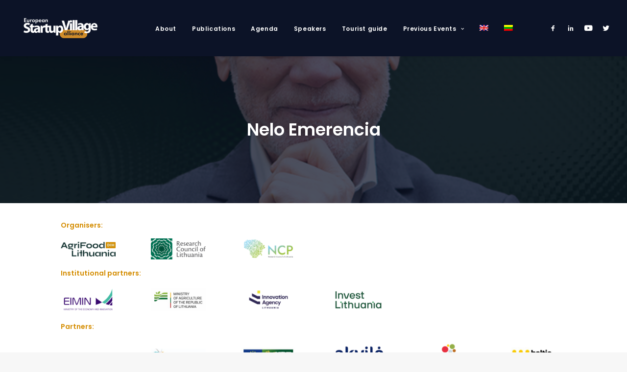

--- FILE ---
content_type: text/html; charset=UTF-8
request_url: https://startupvillagealliance.eu/nelo-emerencia/
body_size: 13178
content:
<!DOCTYPE html>
<html class="no-touch" lang="en-US" xmlns="http://www.w3.org/1999/xhtml">
<head>
	<meta name="google-site-verification" content="OdF5RovxZ_eMkBChLUwu4jnSFeGYSH3m97zI5M3TSFY" />
<meta http-equiv="Content-Type" content="text/html; charset=UTF-8">
<meta name="viewport" content="width=device-width, initial-scale=1">
<link rel="profile" href="http://gmpg.org/xfn/11">
<link rel="pingback" href="https://startupvillagealliance.eu/xmlrpc.php">
<meta name='robots' content='index, follow, max-image-preview:large, max-snippet:-1, max-video-preview:-1' />
<link rel="alternate" hreflang="en" href="https://startupvillagealliance.eu/nelo-emerencia/" />
<link rel="alternate" hreflang="lt" href="https://startupvillagealliance.eu/lt/nelo-emerencia/" />

	<!-- This site is optimized with the Yoast SEO plugin v17.5 - https://yoast.com/wordpress/plugins/seo/ -->
	<title>Nelo Emerencia - Startup village alliance 24</title>
	<link rel="canonical" href="https://startupvillagealliance.eu/nelo-emerencia/" />
	<meta property="og:locale" content="en_US" />
	<meta property="og:type" content="article" />
	<meta property="og:title" content="Nelo Emerencia - Startup village alliance 24" />
	<meta property="og:url" content="https://startupvillagealliance.eu/nelo-emerencia/" />
	<meta property="og:site_name" content="Startup village alliance 24" />
	<meta property="article:published_time" content="2024-02-19T18:22:40+00:00" />
	<meta property="article:modified_time" content="2024-02-27T19:21:05+00:00" />
	<meta property="og:image" content="http://startupvillagealliance.eu/wp-content/uploads/2024/02/nelo_e.png" />
	<meta property="og:image:width" content="720" />
	<meta property="og:image:height" content="720" />
	<meta name="twitter:card" content="summary_large_image" />
	<meta name="twitter:label1" content="Written by" />
	<meta name="twitter:data1" content="admin" />
	<script type="application/ld+json" class="yoast-schema-graph">{"@context":"https://schema.org","@graph":[{"@type":"WebSite","@id":"https://startupvillagealliance.eu/#website","url":"https://startupvillagealliance.eu/","name":"Startup village alliance 24","description":"Let&#039;s create an attractive village to live in","potentialAction":[{"@type":"SearchAction","target":{"@type":"EntryPoint","urlTemplate":"https://startupvillagealliance.eu/?s={search_term_string}"},"query-input":"required name=search_term_string"}],"inLanguage":"en-US"},{"@type":"ImageObject","@id":"https://startupvillagealliance.eu/nelo-emerencia/#primaryimage","inLanguage":"en-US","url":"https://startupvillagealliance.eu/wp-content/uploads/2024/02/nelo_e.png","contentUrl":"https://startupvillagealliance.eu/wp-content/uploads/2024/02/nelo_e.png","width":720,"height":720},{"@type":"WebPage","@id":"https://startupvillagealliance.eu/nelo-emerencia/#webpage","url":"https://startupvillagealliance.eu/nelo-emerencia/","name":"Nelo Emerencia - Startup village alliance 24","isPartOf":{"@id":"https://startupvillagealliance.eu/#website"},"primaryImageOfPage":{"@id":"https://startupvillagealliance.eu/nelo-emerencia/#primaryimage"},"datePublished":"2024-02-19T18:22:40+00:00","dateModified":"2024-02-27T19:21:05+00:00","author":{"@id":"https://startupvillagealliance.eu/#/schema/person/d71990c011908ea38e7efe06290d067f"},"breadcrumb":{"@id":"https://startupvillagealliance.eu/nelo-emerencia/#breadcrumb"},"inLanguage":"en-US","potentialAction":[{"@type":"ReadAction","target":["https://startupvillagealliance.eu/nelo-emerencia/"]}]},{"@type":"BreadcrumbList","@id":"https://startupvillagealliance.eu/nelo-emerencia/#breadcrumb","itemListElement":[{"@type":"ListItem","position":1,"name":"Nelo Emerencia"}]},{"@type":"Person","@id":"https://startupvillagealliance.eu/#/schema/person/d71990c011908ea38e7efe06290d067f","name":"admin","image":{"@type":"ImageObject","@id":"https://startupvillagealliance.eu/#personlogo","inLanguage":"en-US","url":"https://secure.gravatar.com/avatar/e7f36894b4d76a618412bec7efd5c6c0?s=96&d=mm&r=g","contentUrl":"https://secure.gravatar.com/avatar/e7f36894b4d76a618412bec7efd5c6c0?s=96&d=mm&r=g","caption":"admin"},"sameAs":["http://startupvillagealliance.eu"],"url":"https://startupvillagealliance.eu/author/admin/"}]}</script>
	<!-- / Yoast SEO plugin. -->


<link rel='dns-prefetch' href='//fonts.googleapis.com' />
<link rel="alternate" type="application/rss+xml" title="Startup village alliance 24 &raquo; Feed" href="https://startupvillagealliance.eu/feed/" />
<script type="text/javascript">
window._wpemojiSettings = {"baseUrl":"https:\/\/s.w.org\/images\/core\/emoji\/14.0.0\/72x72\/","ext":".png","svgUrl":"https:\/\/s.w.org\/images\/core\/emoji\/14.0.0\/svg\/","svgExt":".svg","source":{"concatemoji":"https:\/\/startupvillagealliance.eu\/wp-includes\/js\/wp-emoji-release.min.js?ver=6.1.9"}};
/*! This file is auto-generated */
!function(e,a,t){var n,r,o,i=a.createElement("canvas"),p=i.getContext&&i.getContext("2d");function s(e,t){var a=String.fromCharCode,e=(p.clearRect(0,0,i.width,i.height),p.fillText(a.apply(this,e),0,0),i.toDataURL());return p.clearRect(0,0,i.width,i.height),p.fillText(a.apply(this,t),0,0),e===i.toDataURL()}function c(e){var t=a.createElement("script");t.src=e,t.defer=t.type="text/javascript",a.getElementsByTagName("head")[0].appendChild(t)}for(o=Array("flag","emoji"),t.supports={everything:!0,everythingExceptFlag:!0},r=0;r<o.length;r++)t.supports[o[r]]=function(e){if(p&&p.fillText)switch(p.textBaseline="top",p.font="600 32px Arial",e){case"flag":return s([127987,65039,8205,9895,65039],[127987,65039,8203,9895,65039])?!1:!s([55356,56826,55356,56819],[55356,56826,8203,55356,56819])&&!s([55356,57332,56128,56423,56128,56418,56128,56421,56128,56430,56128,56423,56128,56447],[55356,57332,8203,56128,56423,8203,56128,56418,8203,56128,56421,8203,56128,56430,8203,56128,56423,8203,56128,56447]);case"emoji":return!s([129777,127995,8205,129778,127999],[129777,127995,8203,129778,127999])}return!1}(o[r]),t.supports.everything=t.supports.everything&&t.supports[o[r]],"flag"!==o[r]&&(t.supports.everythingExceptFlag=t.supports.everythingExceptFlag&&t.supports[o[r]]);t.supports.everythingExceptFlag=t.supports.everythingExceptFlag&&!t.supports.flag,t.DOMReady=!1,t.readyCallback=function(){t.DOMReady=!0},t.supports.everything||(n=function(){t.readyCallback()},a.addEventListener?(a.addEventListener("DOMContentLoaded",n,!1),e.addEventListener("load",n,!1)):(e.attachEvent("onload",n),a.attachEvent("onreadystatechange",function(){"complete"===a.readyState&&t.readyCallback()})),(e=t.source||{}).concatemoji?c(e.concatemoji):e.wpemoji&&e.twemoji&&(c(e.twemoji),c(e.wpemoji)))}(window,document,window._wpemojiSettings);
</script>
<style type="text/css">
img.wp-smiley,
img.emoji {
	display: inline !important;
	border: none !important;
	box-shadow: none !important;
	height: 1em !important;
	width: 1em !important;
	margin: 0 0.07em !important;
	vertical-align: -0.1em !important;
	background: none !important;
	padding: 0 !important;
}
</style>
	<link rel='stylesheet' id='wp-block-library-css' href='https://startupvillagealliance.eu/wp-includes/css/dist/block-library/style.min.css?ver=6.1.9' type='text/css' media='all' />
<link rel='stylesheet' id='classic-theme-styles-css' href='https://startupvillagealliance.eu/wp-includes/css/classic-themes.min.css?ver=1' type='text/css' media='all' />
<style id='global-styles-inline-css' type='text/css'>
body{--wp--preset--color--black: #000000;--wp--preset--color--cyan-bluish-gray: #abb8c3;--wp--preset--color--white: #ffffff;--wp--preset--color--pale-pink: #f78da7;--wp--preset--color--vivid-red: #cf2e2e;--wp--preset--color--luminous-vivid-orange: #ff6900;--wp--preset--color--luminous-vivid-amber: #fcb900;--wp--preset--color--light-green-cyan: #7bdcb5;--wp--preset--color--vivid-green-cyan: #00d084;--wp--preset--color--pale-cyan-blue: #8ed1fc;--wp--preset--color--vivid-cyan-blue: #0693e3;--wp--preset--color--vivid-purple: #9b51e0;--wp--preset--gradient--vivid-cyan-blue-to-vivid-purple: linear-gradient(135deg,rgba(6,147,227,1) 0%,rgb(155,81,224) 100%);--wp--preset--gradient--light-green-cyan-to-vivid-green-cyan: linear-gradient(135deg,rgb(122,220,180) 0%,rgb(0,208,130) 100%);--wp--preset--gradient--luminous-vivid-amber-to-luminous-vivid-orange: linear-gradient(135deg,rgba(252,185,0,1) 0%,rgba(255,105,0,1) 100%);--wp--preset--gradient--luminous-vivid-orange-to-vivid-red: linear-gradient(135deg,rgba(255,105,0,1) 0%,rgb(207,46,46) 100%);--wp--preset--gradient--very-light-gray-to-cyan-bluish-gray: linear-gradient(135deg,rgb(238,238,238) 0%,rgb(169,184,195) 100%);--wp--preset--gradient--cool-to-warm-spectrum: linear-gradient(135deg,rgb(74,234,220) 0%,rgb(151,120,209) 20%,rgb(207,42,186) 40%,rgb(238,44,130) 60%,rgb(251,105,98) 80%,rgb(254,248,76) 100%);--wp--preset--gradient--blush-light-purple: linear-gradient(135deg,rgb(255,206,236) 0%,rgb(152,150,240) 100%);--wp--preset--gradient--blush-bordeaux: linear-gradient(135deg,rgb(254,205,165) 0%,rgb(254,45,45) 50%,rgb(107,0,62) 100%);--wp--preset--gradient--luminous-dusk: linear-gradient(135deg,rgb(255,203,112) 0%,rgb(199,81,192) 50%,rgb(65,88,208) 100%);--wp--preset--gradient--pale-ocean: linear-gradient(135deg,rgb(255,245,203) 0%,rgb(182,227,212) 50%,rgb(51,167,181) 100%);--wp--preset--gradient--electric-grass: linear-gradient(135deg,rgb(202,248,128) 0%,rgb(113,206,126) 100%);--wp--preset--gradient--midnight: linear-gradient(135deg,rgb(2,3,129) 0%,rgb(40,116,252) 100%);--wp--preset--duotone--dark-grayscale: url('#wp-duotone-dark-grayscale');--wp--preset--duotone--grayscale: url('#wp-duotone-grayscale');--wp--preset--duotone--purple-yellow: url('#wp-duotone-purple-yellow');--wp--preset--duotone--blue-red: url('#wp-duotone-blue-red');--wp--preset--duotone--midnight: url('#wp-duotone-midnight');--wp--preset--duotone--magenta-yellow: url('#wp-duotone-magenta-yellow');--wp--preset--duotone--purple-green: url('#wp-duotone-purple-green');--wp--preset--duotone--blue-orange: url('#wp-duotone-blue-orange');--wp--preset--font-size--small: 13px;--wp--preset--font-size--medium: 20px;--wp--preset--font-size--large: 36px;--wp--preset--font-size--x-large: 42px;--wp--preset--spacing--20: 0.44rem;--wp--preset--spacing--30: 0.67rem;--wp--preset--spacing--40: 1rem;--wp--preset--spacing--50: 1.5rem;--wp--preset--spacing--60: 2.25rem;--wp--preset--spacing--70: 3.38rem;--wp--preset--spacing--80: 5.06rem;}:where(.is-layout-flex){gap: 0.5em;}body .is-layout-flow > .alignleft{float: left;margin-inline-start: 0;margin-inline-end: 2em;}body .is-layout-flow > .alignright{float: right;margin-inline-start: 2em;margin-inline-end: 0;}body .is-layout-flow > .aligncenter{margin-left: auto !important;margin-right: auto !important;}body .is-layout-constrained > .alignleft{float: left;margin-inline-start: 0;margin-inline-end: 2em;}body .is-layout-constrained > .alignright{float: right;margin-inline-start: 2em;margin-inline-end: 0;}body .is-layout-constrained > .aligncenter{margin-left: auto !important;margin-right: auto !important;}body .is-layout-constrained > :where(:not(.alignleft):not(.alignright):not(.alignfull)){max-width: var(--wp--style--global--content-size);margin-left: auto !important;margin-right: auto !important;}body .is-layout-constrained > .alignwide{max-width: var(--wp--style--global--wide-size);}body .is-layout-flex{display: flex;}body .is-layout-flex{flex-wrap: wrap;align-items: center;}body .is-layout-flex > *{margin: 0;}:where(.wp-block-columns.is-layout-flex){gap: 2em;}.has-black-color{color: var(--wp--preset--color--black) !important;}.has-cyan-bluish-gray-color{color: var(--wp--preset--color--cyan-bluish-gray) !important;}.has-white-color{color: var(--wp--preset--color--white) !important;}.has-pale-pink-color{color: var(--wp--preset--color--pale-pink) !important;}.has-vivid-red-color{color: var(--wp--preset--color--vivid-red) !important;}.has-luminous-vivid-orange-color{color: var(--wp--preset--color--luminous-vivid-orange) !important;}.has-luminous-vivid-amber-color{color: var(--wp--preset--color--luminous-vivid-amber) !important;}.has-light-green-cyan-color{color: var(--wp--preset--color--light-green-cyan) !important;}.has-vivid-green-cyan-color{color: var(--wp--preset--color--vivid-green-cyan) !important;}.has-pale-cyan-blue-color{color: var(--wp--preset--color--pale-cyan-blue) !important;}.has-vivid-cyan-blue-color{color: var(--wp--preset--color--vivid-cyan-blue) !important;}.has-vivid-purple-color{color: var(--wp--preset--color--vivid-purple) !important;}.has-black-background-color{background-color: var(--wp--preset--color--black) !important;}.has-cyan-bluish-gray-background-color{background-color: var(--wp--preset--color--cyan-bluish-gray) !important;}.has-white-background-color{background-color: var(--wp--preset--color--white) !important;}.has-pale-pink-background-color{background-color: var(--wp--preset--color--pale-pink) !important;}.has-vivid-red-background-color{background-color: var(--wp--preset--color--vivid-red) !important;}.has-luminous-vivid-orange-background-color{background-color: var(--wp--preset--color--luminous-vivid-orange) !important;}.has-luminous-vivid-amber-background-color{background-color: var(--wp--preset--color--luminous-vivid-amber) !important;}.has-light-green-cyan-background-color{background-color: var(--wp--preset--color--light-green-cyan) !important;}.has-vivid-green-cyan-background-color{background-color: var(--wp--preset--color--vivid-green-cyan) !important;}.has-pale-cyan-blue-background-color{background-color: var(--wp--preset--color--pale-cyan-blue) !important;}.has-vivid-cyan-blue-background-color{background-color: var(--wp--preset--color--vivid-cyan-blue) !important;}.has-vivid-purple-background-color{background-color: var(--wp--preset--color--vivid-purple) !important;}.has-black-border-color{border-color: var(--wp--preset--color--black) !important;}.has-cyan-bluish-gray-border-color{border-color: var(--wp--preset--color--cyan-bluish-gray) !important;}.has-white-border-color{border-color: var(--wp--preset--color--white) !important;}.has-pale-pink-border-color{border-color: var(--wp--preset--color--pale-pink) !important;}.has-vivid-red-border-color{border-color: var(--wp--preset--color--vivid-red) !important;}.has-luminous-vivid-orange-border-color{border-color: var(--wp--preset--color--luminous-vivid-orange) !important;}.has-luminous-vivid-amber-border-color{border-color: var(--wp--preset--color--luminous-vivid-amber) !important;}.has-light-green-cyan-border-color{border-color: var(--wp--preset--color--light-green-cyan) !important;}.has-vivid-green-cyan-border-color{border-color: var(--wp--preset--color--vivid-green-cyan) !important;}.has-pale-cyan-blue-border-color{border-color: var(--wp--preset--color--pale-cyan-blue) !important;}.has-vivid-cyan-blue-border-color{border-color: var(--wp--preset--color--vivid-cyan-blue) !important;}.has-vivid-purple-border-color{border-color: var(--wp--preset--color--vivid-purple) !important;}.has-vivid-cyan-blue-to-vivid-purple-gradient-background{background: var(--wp--preset--gradient--vivid-cyan-blue-to-vivid-purple) !important;}.has-light-green-cyan-to-vivid-green-cyan-gradient-background{background: var(--wp--preset--gradient--light-green-cyan-to-vivid-green-cyan) !important;}.has-luminous-vivid-amber-to-luminous-vivid-orange-gradient-background{background: var(--wp--preset--gradient--luminous-vivid-amber-to-luminous-vivid-orange) !important;}.has-luminous-vivid-orange-to-vivid-red-gradient-background{background: var(--wp--preset--gradient--luminous-vivid-orange-to-vivid-red) !important;}.has-very-light-gray-to-cyan-bluish-gray-gradient-background{background: var(--wp--preset--gradient--very-light-gray-to-cyan-bluish-gray) !important;}.has-cool-to-warm-spectrum-gradient-background{background: var(--wp--preset--gradient--cool-to-warm-spectrum) !important;}.has-blush-light-purple-gradient-background{background: var(--wp--preset--gradient--blush-light-purple) !important;}.has-blush-bordeaux-gradient-background{background: var(--wp--preset--gradient--blush-bordeaux) !important;}.has-luminous-dusk-gradient-background{background: var(--wp--preset--gradient--luminous-dusk) !important;}.has-pale-ocean-gradient-background{background: var(--wp--preset--gradient--pale-ocean) !important;}.has-electric-grass-gradient-background{background: var(--wp--preset--gradient--electric-grass) !important;}.has-midnight-gradient-background{background: var(--wp--preset--gradient--midnight) !important;}.has-small-font-size{font-size: var(--wp--preset--font-size--small) !important;}.has-medium-font-size{font-size: var(--wp--preset--font-size--medium) !important;}.has-large-font-size{font-size: var(--wp--preset--font-size--large) !important;}.has-x-large-font-size{font-size: var(--wp--preset--font-size--x-large) !important;}
.wp-block-navigation a:where(:not(.wp-element-button)){color: inherit;}
:where(.wp-block-columns.is-layout-flex){gap: 2em;}
.wp-block-pullquote{font-size: 1.5em;line-height: 1.6;}
</style>
<link rel='stylesheet' id='formcraft-common-css' href='https://startupvillagealliance.eu/wp-content/plugins/formcraft3%202/dist/formcraft-common.css?ver=3.8.25' type='text/css' media='all' />
<link rel='stylesheet' id='formcraft-form-css' href='https://startupvillagealliance.eu/wp-content/plugins/formcraft3%202/dist/form.css?ver=3.8.25' type='text/css' media='all' />
<link rel='stylesheet' id='uncodefont-google-css' href='//fonts.googleapis.com/css?family=Poppins%3A100%2C100italic%2C200%2C200italic%2C300%2C300italic%2Cregular%2Citalic%2C500%2C500italic%2C600%2C600italic%2C700%2C700italic%2C800%2C800italic%2C900%2C900italic&#038;subset=devanagari%2Clatin%2Clatin-ext&#038;ver=2.4.0.3' type='text/css' media='all' />
<link rel='stylesheet' id='wpml-menu-item-0-css' href='//startupvillagealliance.eu/wp-content/plugins/sitepress-multilingual-cms/templates/language-switchers/menu-item/style.min.css?ver=1' type='text/css' media='all' />
<link rel='stylesheet' id='uncode-style-css' href='https://startupvillagealliance.eu/wp-content/themes/uncode/library/css/style.css?ver=1492479171' type='text/css' media='all' />
<style id='uncode-style-inline-css' type='text/css'>

@media (min-width: 960px) { .limit-width { max-width: 1200px; margin: auto;}}
#changer-back-color { transition: background-color 1000ms cubic-bezier(0.25, 1, 0.5, 1) !important; } #changer-back-color > div { transition: opacity 1000ms cubic-bezier(0.25, 1, 0.5, 1) !important; } body.bg-changer-init.disable-hover .main-wrapper .style-light,  body.bg-changer-init.disable-hover .main-wrapper .style-light h1,  body.bg-changer-init.disable-hover .main-wrapper .style-light h2, body.bg-changer-init.disable-hover .main-wrapper .style-light h3, body.bg-changer-init.disable-hover .main-wrapper .style-light h4, body.bg-changer-init.disable-hover .main-wrapper .style-light h5, body.bg-changer-init.disable-hover .main-wrapper .style-light h6, body.bg-changer-init.disable-hover .main-wrapper .style-light a, body.bg-changer-init.disable-hover .main-wrapper .style-dark, body.bg-changer-init.disable-hover .main-wrapper .style-dark h1, body.bg-changer-init.disable-hover .main-wrapper .style-dark h2, body.bg-changer-init.disable-hover .main-wrapper .style-dark h3, body.bg-changer-init.disable-hover .main-wrapper .style-dark h4, body.bg-changer-init.disable-hover .main-wrapper .style-dark h5, body.bg-changer-init.disable-hover .main-wrapper .style-dark h6, body.bg-changer-init.disable-hover .main-wrapper .style-dark a { transition: color 1000ms cubic-bezier(0.25, 1, 0.5, 1) !important; } body.bg-changer-init.disable-hover .main-wrapper .heading-text-highlight-inner { transition-property: right, background; transition-duration: 1000ms }
</style>
<link rel='stylesheet' id='uncode-icons-css' href='https://startupvillagealliance.eu/wp-content/themes/uncode/library/css/uncode-icons.css?ver=1492479171' type='text/css' media='all' />
<link rel='stylesheet' id='uncode-custom-style-css' href='https://startupvillagealliance.eu/wp-content/themes/uncode/library/css/style-custom.css?ver=1492479171' type='text/css' media='all' />
<style id='uncode-custom-style-inline-css' type='text/css'>
.post-info {display:none !important;}.t-entry-cf-detail-925697 {color:#d48c00 !important;font-size:13px;font-weight:700;}.textDiv_Hours, .textDiv_Days, .textDiv_Minutes, .textDiv_Seconds {width:60px !important;}.time_circles canvas {visibility:hidden;}canvas {height:50px!important;}.time_circles h4 {color:#021f00 !important;}.time_circles span {color:#8cc63f !important;}.wpcdt-clock.wpcdt-clock-circle.wpcdt-timer-initialized {padding-left:50px;}a.powered-by {display:none;visibility:hidden;}@media (max-width:959px){.logo-image.main-logo.logo-skinnable {height:40px !important;}}p.t-entry-meta.t-entry-author {display:none;}.t-entry hr {display:none !important;visibility:hidden;}
</style>
<script type='text/javascript' src='https://startupvillagealliance.eu/wp-includes/js/jquery/jquery.min.js?ver=3.6.1' id='jquery-core-js'></script>
<script type='text/javascript' src='https://startupvillagealliance.eu/wp-includes/js/jquery/jquery-migrate.min.js?ver=3.3.2' id='jquery-migrate-js'></script>
<script type='text/javascript' src='/wp-content/themes/uncode/library/js/ai-uncode.js' id='uncodeAI' data-home='/' data-path='/' data-breakpoints-images='258,516,720,1032,1440,2064,2880' id='ai-uncode-js'></script>
<script type='text/javascript' id='uncode-init-js-extra'>
/* <![CDATA[ */
var SiteParameters = {"days":"days","hours":"hours","minutes":"minutes","seconds":"seconds","constant_scroll":"on","scroll_speed":"2","parallax_factor":"0.25","loading":"Loading\u2026","slide_name":"slide","slide_footer":"footer","ajax_url":"https:\/\/startupvillagealliance.eu\/wp-admin\/admin-ajax.php","nonce_adaptive_images":"c3b233e406","nonce_srcset_async":"3a34513a85","enable_debug":"","block_mobile_videos":"","is_frontend_editor":"","mobile_parallax_allowed":"","wireframes_plugin_active":"","sticky_elements":"off","lazyload_type":"","resize_quality":"90","register_metadata":"","bg_changer_time":"1000","update_wc_fragments":"1","optimize_shortpixel_image":"","custom_cursor_selector":"[href], .trigger-overlay, .owl-next, .owl-prev, .owl-dot, input[type=\"submit\"], button[type=\"submit\"], a[class^=\"ilightbox\"], .ilightbox-thumbnail, .ilightbox-prev, .ilightbox-next, .overlay-close, .unmodal-close, .qty-inset > span, .share-button li","mobile_parallax_animation":"","uncode_adaptive":"1","ai_breakpoints":"258,516,720,1032,1440,2064,2880"};
/* ]]> */
</script>
<script type='text/javascript' src='https://startupvillagealliance.eu/wp-content/themes/uncode/library/js/init.js?ver=1492479171' id='uncode-init-js'></script>
<link rel="https://api.w.org/" href="https://startupvillagealliance.eu/wp-json/" /><link rel="alternate" type="application/json" href="https://startupvillagealliance.eu/wp-json/wp/v2/posts/4253" /><link rel="EditURI" type="application/rsd+xml" title="RSD" href="https://startupvillagealliance.eu/xmlrpc.php?rsd" />
<link rel="wlwmanifest" type="application/wlwmanifest+xml" href="https://startupvillagealliance.eu/wp-includes/wlwmanifest.xml" />
<meta name="generator" content="WordPress 6.1.9" />
<link rel='shortlink' href='https://startupvillagealliance.eu/?p=4253' />
<link rel="alternate" type="application/json+oembed" href="https://startupvillagealliance.eu/wp-json/oembed/1.0/embed?url=https%3A%2F%2Fstartupvillagealliance.eu%2Fnelo-emerencia%2F" />
<link rel="alternate" type="text/xml+oembed" href="https://startupvillagealliance.eu/wp-json/oembed/1.0/embed?url=https%3A%2F%2Fstartupvillagealliance.eu%2Fnelo-emerencia%2F&#038;format=xml" />
<meta name="generator" content="WPML ver:4.4.10 stt:1,32;" />
<link rel="icon" href="https://startupvillagealliance.eu/wp-content/uploads/2023/01/cropped-Asset-1d-32x32.png" sizes="32x32" />
<link rel="icon" href="https://startupvillagealliance.eu/wp-content/uploads/2023/01/cropped-Asset-1d-192x192.png" sizes="192x192" />
<link rel="apple-touch-icon" href="https://startupvillagealliance.eu/wp-content/uploads/2023/01/cropped-Asset-1d-180x180.png" />
<meta name="msapplication-TileImage" content="https://startupvillagealliance.eu/wp-content/uploads/2023/01/cropped-Asset-1d-270x270.png" />
<noscript><style> .wpb_animate_when_almost_visible { opacity: 1; }</style></noscript></head>
<body class="post-template-default single single-post postid-4253 single-format-standard  style-color-lxmt-bg hormenu-position-left megamenu-full-submenu hmenu hmenu-position-right header-full-width main-center-align mobile-parallax-not-allowed ilb-no-bounce unreg qw-body-scroll-disabled wpb-js-composer js-comp-ver-6.9.0 vc_responsive" data-border="0">
		
		<div id="uncode-custom-cursor" class="" data-cursor="" data-skin="light"><span></span><span></span></div>
		<div id="uncode-custom-cursor-pilot" class="" data-cursor="" data-skin="light"><span></span><span></span></div>
		<script type="text/javascript">UNCODE.initCursor();</script>

<svg xmlns="http://www.w3.org/2000/svg" viewBox="0 0 0 0" width="0" height="0" focusable="false" role="none" style="visibility: hidden; position: absolute; left: -9999px; overflow: hidden;" ><defs><filter id="wp-duotone-dark-grayscale"><feColorMatrix color-interpolation-filters="sRGB" type="matrix" values=" .299 .587 .114 0 0 .299 .587 .114 0 0 .299 .587 .114 0 0 .299 .587 .114 0 0 " /><feComponentTransfer color-interpolation-filters="sRGB" ><feFuncR type="table" tableValues="0 0.49803921568627" /><feFuncG type="table" tableValues="0 0.49803921568627" /><feFuncB type="table" tableValues="0 0.49803921568627" /><feFuncA type="table" tableValues="1 1" /></feComponentTransfer><feComposite in2="SourceGraphic" operator="in" /></filter></defs></svg><svg xmlns="http://www.w3.org/2000/svg" viewBox="0 0 0 0" width="0" height="0" focusable="false" role="none" style="visibility: hidden; position: absolute; left: -9999px; overflow: hidden;" ><defs><filter id="wp-duotone-grayscale"><feColorMatrix color-interpolation-filters="sRGB" type="matrix" values=" .299 .587 .114 0 0 .299 .587 .114 0 0 .299 .587 .114 0 0 .299 .587 .114 0 0 " /><feComponentTransfer color-interpolation-filters="sRGB" ><feFuncR type="table" tableValues="0 1" /><feFuncG type="table" tableValues="0 1" /><feFuncB type="table" tableValues="0 1" /><feFuncA type="table" tableValues="1 1" /></feComponentTransfer><feComposite in2="SourceGraphic" operator="in" /></filter></defs></svg><svg xmlns="http://www.w3.org/2000/svg" viewBox="0 0 0 0" width="0" height="0" focusable="false" role="none" style="visibility: hidden; position: absolute; left: -9999px; overflow: hidden;" ><defs><filter id="wp-duotone-purple-yellow"><feColorMatrix color-interpolation-filters="sRGB" type="matrix" values=" .299 .587 .114 0 0 .299 .587 .114 0 0 .299 .587 .114 0 0 .299 .587 .114 0 0 " /><feComponentTransfer color-interpolation-filters="sRGB" ><feFuncR type="table" tableValues="0.54901960784314 0.98823529411765" /><feFuncG type="table" tableValues="0 1" /><feFuncB type="table" tableValues="0.71764705882353 0.25490196078431" /><feFuncA type="table" tableValues="1 1" /></feComponentTransfer><feComposite in2="SourceGraphic" operator="in" /></filter></defs></svg><svg xmlns="http://www.w3.org/2000/svg" viewBox="0 0 0 0" width="0" height="0" focusable="false" role="none" style="visibility: hidden; position: absolute; left: -9999px; overflow: hidden;" ><defs><filter id="wp-duotone-blue-red"><feColorMatrix color-interpolation-filters="sRGB" type="matrix" values=" .299 .587 .114 0 0 .299 .587 .114 0 0 .299 .587 .114 0 0 .299 .587 .114 0 0 " /><feComponentTransfer color-interpolation-filters="sRGB" ><feFuncR type="table" tableValues="0 1" /><feFuncG type="table" tableValues="0 0.27843137254902" /><feFuncB type="table" tableValues="0.5921568627451 0.27843137254902" /><feFuncA type="table" tableValues="1 1" /></feComponentTransfer><feComposite in2="SourceGraphic" operator="in" /></filter></defs></svg><svg xmlns="http://www.w3.org/2000/svg" viewBox="0 0 0 0" width="0" height="0" focusable="false" role="none" style="visibility: hidden; position: absolute; left: -9999px; overflow: hidden;" ><defs><filter id="wp-duotone-midnight"><feColorMatrix color-interpolation-filters="sRGB" type="matrix" values=" .299 .587 .114 0 0 .299 .587 .114 0 0 .299 .587 .114 0 0 .299 .587 .114 0 0 " /><feComponentTransfer color-interpolation-filters="sRGB" ><feFuncR type="table" tableValues="0 0" /><feFuncG type="table" tableValues="0 0.64705882352941" /><feFuncB type="table" tableValues="0 1" /><feFuncA type="table" tableValues="1 1" /></feComponentTransfer><feComposite in2="SourceGraphic" operator="in" /></filter></defs></svg><svg xmlns="http://www.w3.org/2000/svg" viewBox="0 0 0 0" width="0" height="0" focusable="false" role="none" style="visibility: hidden; position: absolute; left: -9999px; overflow: hidden;" ><defs><filter id="wp-duotone-magenta-yellow"><feColorMatrix color-interpolation-filters="sRGB" type="matrix" values=" .299 .587 .114 0 0 .299 .587 .114 0 0 .299 .587 .114 0 0 .299 .587 .114 0 0 " /><feComponentTransfer color-interpolation-filters="sRGB" ><feFuncR type="table" tableValues="0.78039215686275 1" /><feFuncG type="table" tableValues="0 0.94901960784314" /><feFuncB type="table" tableValues="0.35294117647059 0.47058823529412" /><feFuncA type="table" tableValues="1 1" /></feComponentTransfer><feComposite in2="SourceGraphic" operator="in" /></filter></defs></svg><svg xmlns="http://www.w3.org/2000/svg" viewBox="0 0 0 0" width="0" height="0" focusable="false" role="none" style="visibility: hidden; position: absolute; left: -9999px; overflow: hidden;" ><defs><filter id="wp-duotone-purple-green"><feColorMatrix color-interpolation-filters="sRGB" type="matrix" values=" .299 .587 .114 0 0 .299 .587 .114 0 0 .299 .587 .114 0 0 .299 .587 .114 0 0 " /><feComponentTransfer color-interpolation-filters="sRGB" ><feFuncR type="table" tableValues="0.65098039215686 0.40392156862745" /><feFuncG type="table" tableValues="0 1" /><feFuncB type="table" tableValues="0.44705882352941 0.4" /><feFuncA type="table" tableValues="1 1" /></feComponentTransfer><feComposite in2="SourceGraphic" operator="in" /></filter></defs></svg><svg xmlns="http://www.w3.org/2000/svg" viewBox="0 0 0 0" width="0" height="0" focusable="false" role="none" style="visibility: hidden; position: absolute; left: -9999px; overflow: hidden;" ><defs><filter id="wp-duotone-blue-orange"><feColorMatrix color-interpolation-filters="sRGB" type="matrix" values=" .299 .587 .114 0 0 .299 .587 .114 0 0 .299 .587 .114 0 0 .299 .587 .114 0 0 " /><feComponentTransfer color-interpolation-filters="sRGB" ><feFuncR type="table" tableValues="0.098039215686275 1" /><feFuncG type="table" tableValues="0 0.66274509803922" /><feFuncB type="table" tableValues="0.84705882352941 0.41960784313725" /><feFuncA type="table" tableValues="1 1" /></feComponentTransfer><feComposite in2="SourceGraphic" operator="in" /></filter></defs></svg><div class="body-borders" data-border="0"><div class="top-border body-border-shadow"></div><div class="right-border body-border-shadow"></div><div class="bottom-border body-border-shadow"></div><div class="left-border body-border-shadow"></div><div class="top-border style-light-bg"></div><div class="right-border style-light-bg"></div><div class="bottom-border style-light-bg"></div><div class="left-border style-light-bg"></div></div>	<div class="box-wrapper">
		<div class="box-container">
		<script type="text/javascript" id="initBox">UNCODE.initBox();</script>
		<div class="menu-wrapper menu-sticky">
													
													<header id="masthead" class="navbar menu-primary menu-dark submenu-dark style-dark-original menu-with-logo">
														<div class="menu-container style-color-823810-bg menu-borders menu-shadows">
															<div class="row-menu">
																<div class="row-menu-inner">
																	<div id="logo-container-mobile" class="col-lg-0 logo-container middle">
																		<div id="main-logo" class="navbar-header style-dark">
																			<a href="https://startupvillagealliance.eu/" class="navbar-brand" data-minheight="20"><div class="logo-image main-logo logo-skinnable" data-maxheight="60" style="height: 60px;"><img decoding="async" src="https://startupvillagealliance.eu/wp-content/uploads/2023/01/unnamed-1.png" alt="logo" width="300" height="101" class="img-responsive" /></div></a>
																		</div>
																		<div class="mmb-container"><div class="mobile-additional-icons"></div><div class="mobile-menu-button mobile-menu-button-dark lines-button"><span class="lines"><span></span></span></div></div>
																	</div>
																	<div class="col-lg-12 main-menu-container middle">
																		<div class="menu-horizontal">
																			<div class="menu-horizontal-inner">
																				<div class="nav navbar-nav navbar-main navbar-nav-first"><ul id="menu-main-menu-en" class="menu-primary-inner menu-smart sm"><li id="menu-item-719" class="menu-item menu-item-type-custom menu-item-object-custom menu-item-719 menu-item-link"><a title="About" href="#about">About<i class="fa fa-angle-right fa-dropdown"></i></a></li>
<li id="menu-item-3759" class="menu-item menu-item-type-taxonomy menu-item-object-category menu-item-3759 menu-item-link"><a title="Publications" href="https://startupvillagealliance.eu/category/publications/">Publications<i class="fa fa-angle-right fa-dropdown"></i></a></li>
<li id="menu-item-720" class="menu-item menu-item-type-custom menu-item-object-custom menu-item-720 menu-item-link"><a title="Agenda" href="#agenda">Agenda<i class="fa fa-angle-right fa-dropdown"></i></a></li>
<li id="menu-item-2001" class="menu-item menu-item-type-custom menu-item-object-custom menu-item-2001 menu-item-link"><a title="Speakers" href="#speakers">Speakers<i class="fa fa-angle-right fa-dropdown"></i></a></li>
<li id="menu-item-4074" class="menu-item menu-item-type-custom menu-item-object-custom menu-item-4074 menu-item-link"><a title="Tourist guide" href="http://startupvillagealliance.eu/wp-content/uploads/2024/02/Green-Horizons-Summit-participants-guide_full-compressed.pdf">Tourist guide<i class="fa fa-angle-right fa-dropdown"></i></a></li>
<li id="menu-item-3833" class="menu-item menu-item-type-custom menu-item-object-custom menu-item-has-children menu-item-3833 dropdown menu-item-link"><a title="Previous Events" href="#" data-toggle="dropdown" class="dropdown-toggle" data-type="title">Previous Events<i class="fa fa-angle-down fa-dropdown"></i></a>
<ul role="menu" class="drop-menu">
	<li id="menu-item-3834" class="menu-item menu-item-type-post_type menu-item-object-page menu-item-3834"><a title="2022 Event" href="https://startupvillagealliance.eu/home-2/">2022 Event<i class="fa fa-angle-right fa-dropdown"></i></a></li>
</ul>
</li>
<li id="menu-item-wpml-ls-7-en" class="menu-item wpml-ls-slot-7 wpml-ls-item wpml-ls-item-en wpml-ls-current-language wpml-ls-menu-item wpml-ls-first-item menu-item-type-wpml_ls_menu_item menu-item-object-wpml_ls_menu_item menu-item-wpml-ls-7-en menu-item-link"><a title="
            &lt;img
            class=&quot;wpml-ls-flag&quot;
            src=&quot;https://startupvillagealliance.eu/wp-content/plugins/sitepress-multilingual-cms/res/flags/en.png&quot;
            alt=&quot;English&quot;
            
            
    /&gt;" href="https://startupvillagealliance.eu/nelo-emerencia/"><img
            class="wpml-ls-flag"
            src="https://startupvillagealliance.eu/wp-content/plugins/sitepress-multilingual-cms/res/flags/en.png"
            alt="English"
            
            
    /><i class="fa fa-angle-right fa-dropdown"></i></a></li>
<li id="menu-item-wpml-ls-7-lt" class="menu-item wpml-ls-slot-7 wpml-ls-item wpml-ls-item-lt wpml-ls-menu-item wpml-ls-last-item menu-item-type-wpml_ls_menu_item menu-item-object-wpml_ls_menu_item menu-item-wpml-ls-7-lt menu-item-link"><a title="
            &lt;img
            class=&quot;wpml-ls-flag&quot;
            src=&quot;https://startupvillagealliance.eu/wp-content/plugins/sitepress-multilingual-cms/res/flags/lt.png&quot;
            alt=&quot;Lithuanian&quot;
            
            
    /&gt;" href="https://startupvillagealliance.eu/lt/nelo-emerencia/"><img
            class="wpml-ls-flag"
            src="https://startupvillagealliance.eu/wp-content/plugins/sitepress-multilingual-cms/res/flags/lt.png"
            alt="Lithuanian"
            
            
    /><i class="fa fa-angle-right fa-dropdown"></i></a></li>
</ul></div><div class="nav navbar-nav navbar-nav-last"><ul class="menu-smart sm menu-icons menu-smart-social"><li class="menu-item-link social-icon tablet-hidden mobile-hidden social-155579"><a href="https://www.facebook.com/AgriFood.lt" class="social-menu-link" target="_blank"><i class="fa fa-social-facebook"></i></a></li><li class="menu-item-link social-icon tablet-hidden mobile-hidden social-103591"><a href="https://www.linkedin.com/company/agrifood-lithuania-dih/" class="social-menu-link" target="_blank"><i class="fa fa-social-linkedin"></i></a></li><li class="menu-item-link social-icon tablet-hidden mobile-hidden social-132953"><a href="https://www.youtube.com/channel/UCxuZLiM7S6CeNPUNLmnX0wQ" class="social-menu-link" target="_blank"><i class="fa fa-youtube1"></i></a></li><li class="menu-item-link social-icon tablet-hidden mobile-hidden social-547303"><a href="https://twitter.com/AgriFoodDIH_LTU" class="social-menu-link" target="_blank"><i class="fa fa-social-twitter"></i></a></li></ul></div><div class="desktop-hidden">
														 							</div></div>
																		</div>
																	</div>
																</div>
															</div>
														</div>
													</header>
												</div>			<script type="text/javascript" id="fixMenuHeight">UNCODE.fixMenuHeight();</script>
			<div class="main-wrapper">
				<div class="main-container">
					<div class="page-wrapper">
						<div class="sections-container">
<div id="page-header"><div class="header-basic style-dark">
													<div class="background-element header-wrapper style-color-gyho-bg header-only-text" data-height="40" style="min-height: 300px;">
													<div class="header-bg-wrapper">
											<div class="header-bg adaptive-async" style="background-image: url(https://startupvillagealliance.eu/wp-content/uploads/2024/02/nelo_e-uai-258x258.png);" data-uniqueid="4254-130228" data-guid="https://startupvillagealliance.eu/wp-content/uploads/2024/02/nelo_e.png" data-path="2024/02/nelo_e.png" data-width="720" data-height="720" data-singlew="12" data-singleh="null" data-crop=""></div>
											<div class="block-bg-overlay style-color-823810-bg" style="opacity: 0.73;"></div>
										</div><div class="header-main-container limit-width">
															<div class="header-content header-center header-middle header-align-center">
																<div class="header-content-inner" >
																	<h1 class="header-title font-197754 h1"><span>Nelo Emerencia</span></h1><div class="post-info"><div class="date-info">February 19, 2024</div><div class="category-info"><span>|</span>In <a href="https://startupvillagealliance.eu/category/24/" title="View all posts in 24">24</a></div><div class="author-info"><span>|</span>By <a href="https://startupvillagealliance.eu/author/admin/">admin</a></div></div>
																</div>
															</div>
														</div></div>
												</div></div><script type="text/javascript">UNCODE.initHeader();</script><article id="post-4253" class="page-body style-light-bg post-4253 post type-post status-publish format-standard has-post-thumbnail hentry category-26">
          <div class="post-wrapper">
          	<div class="post-body"></div>
          </div>
        </article>								</div><!-- sections container -->
							</div><!-- page wrapper -->
												<footer id="colophon" class="site-footer">
							<div data-parent="true" class="vc_row style-color-xsdn-bg row-container" id="row-unique-0"><div class="row col-half-gutter single-top-padding single-bottom-padding penta-h-padding full-width row-parent"><div class="wpb_row row-inner"><div class="wpb_column pos-top pos-center align_center column_parent col-lg-12 half-internal-gutter"><div class="uncol style-light"  ><div class="uncoltable"><div class="uncell no-block-padding" ><div class="uncont"><div class="vc_row row-internal row-container"><div class="row row-child"><div class="wpb_row row-inner"><div class="wpb_column pos-top pos-center align_left column_child col-lg-12 single-internal-gutter"><div class="uncol style-light" ><div class="uncoltable"><div class="uncell no-block-padding" ><div class="uncont"><div class="vc_custom_heading_wrap "><div class="heading-text el-text" ><h2 class="h6 text-accent-color" ><span>Organisers:</span></h2></div><div class="clear"></div></div></div></div></div></div></div></div></div></div><div class="owl-carousel-wrapper">
		<div class="owl-carousel-container owl-carousel-loading double-gutter">
						<div id="gallery-1104205889f" class="owl-carousel owl-element owl-valign-middle owl-height-auto" data-navmobile="false" data-navspeed="400" data-autoplay="true" data-timeout="3000" data-stagepadding="0" data-lg="6" data-md="3" data-sm="2">
<div class="tmb tmb-carousel tmb-iso-h4 tmb-light tmb-overlay-text-anim tmb-overlay-middle tmb-overlay-text-left tmb-id-2667  tmb-media-first tmb-media-last tmb-content-overlay tmb-no-bg" >
						<div class="t-inside" ><div class="t-entry-visual"><div class="t-entry-visual-tc"><div class="t-entry-visual-cont"><div class="dummy" style="padding-top: 27.1%;"></div><a tabindex="-1" href="https://www.agrifood.lt/" class="pushed" target="_blank" data-lb-index="0"><div class="t-entry-visual-overlay"><div class="t-entry-visual-overlay-in style-dark-bg" style="opacity: 0.5;"></div></div>
									<div class="t-overlay-wrap">
										<div class="t-overlay-inner">
											<div class="t-overlay-content">
												<div class="t-overlay-text single-block-padding"></div></div></div></div><img decoding="async" class="adaptive-async wp-image-2667" src="https://startupvillagealliance.eu/wp-content/uploads/2022/03/11.-AFL_Logo-uai-258x70.png" width="258" height="70" alt="" data-uniqueid="2667-211536" data-guid="https://startupvillagealliance.eu/wp-content/uploads/2022/03/11.-AFL_Logo.png" data-path="2022/03/11.-AFL_Logo.png" data-width="480" data-height="130" data-singlew="2" data-singleh="4" data-crop="" /></a></div>
				</div>
			</div></div>
					</div><div class="tmb tmb-carousel tmb-iso-h4 tmb-light tmb-overlay-text-anim tmb-overlay-middle tmb-overlay-text-left tmb-id-3848  tmb-media-first tmb-media-last tmb-content-overlay tmb-no-bg" >
						<div class="t-inside" ><div class="t-entry-visual"><div class="t-entry-visual-tc"><div class="t-entry-visual-cont"><div class="dummy" style="padding-top: 39.1%;"></div><a tabindex="-1" href="" class="pushed" data-lb-index="1"><div class="t-entry-visual-overlay"><div class="t-entry-visual-overlay-in style-dark-bg" style="opacity: 0.5;"></div></div>
									<div class="t-overlay-wrap">
										<div class="t-overlay-inner">
											<div class="t-overlay-content">
												<div class="t-overlay-text single-block-padding"></div></div></div></div><img decoding="async" class="adaptive-async wp-image-3848" src="https://startupvillagealliance.eu/wp-content/uploads/2024/01/LMT-uai-258x101.png" width="258" height="101" alt="" data-uniqueid="3848-498477" data-guid="https://startupvillagealliance.eu/wp-content/uploads/2024/01/LMT.png" data-path="2024/01/LMT.png" data-width="500" data-height="196" data-singlew="2" data-singleh="4" data-crop="" /></a></div>
				</div>
			</div></div>
					</div><div class="tmb tmb-carousel tmb-iso-h4 tmb-light tmb-overlay-text-anim tmb-overlay-middle tmb-overlay-text-left tmb-id-3850  tmb-media-first tmb-media-last tmb-content-overlay tmb-no-bg" >
						<div class="t-inside" ><div class="t-entry-visual"><div class="t-entry-visual-tc"><div class="t-entry-visual-cont"><div class="dummy" style="padding-top: 39.9%;"></div><a tabindex="-1" href="" class="pushed" data-lb-index="2"><div class="t-entry-visual-overlay"><div class="t-entry-visual-overlay-in style-dark-bg" style="opacity: 0.5;"></div></div>
									<div class="t-overlay-wrap">
										<div class="t-overlay-inner">
											<div class="t-overlay-content">
												<div class="t-overlay-text single-block-padding"></div></div></div></div><img decoding="async" class="adaptive-async wp-image-3850" src="https://startupvillagealliance.eu/wp-content/uploads/2024/01/NCP-Anglis╠īkas-logo-uai-258x103.png" width="258" height="103" alt="" data-uniqueid="3850-520955" data-guid="https://startupvillagealliance.eu/wp-content/uploads/2024/01/NCP-Anglis╠īkas-logo.png" data-path="2024/01/NCP-Anglis╠īkas-logo.png" data-width="500" data-height="200" data-singlew="2" data-singleh="4" data-crop="" /></a></div>
				</div>
			</div></div>
					</div>						</div>
					</div>

	
</div>
<div class="vc_row row-internal row-container"><div class="row row-child"><div class="wpb_row row-inner"><div class="wpb_column pos-top pos-center align_left column_child col-lg-12 single-internal-gutter"><div class="uncol style-light" ><div class="uncoltable"><div class="uncell no-block-padding" ><div class="uncont"><div class="vc_custom_heading_wrap "><div class="heading-text el-text" ><h2 class="h6 text-accent-color" ><span>Institutional partners:</span></h2></div><div class="clear"></div></div></div></div></div></div></div></div></div></div><div class="owl-carousel-wrapper">
		<div class="owl-carousel-container owl-carousel-loading double-gutter">
						<div id="gallery-11042058899f" class="owl-carousel owl-element owl-valign-middle owl-height-auto" data-navmobile="false" data-navspeed="400" data-autoplay="true" data-timeout="3000" data-stagepadding="0" data-lg="6" data-md="3" data-sm="2">
<div class="tmb tmb-carousel tmb-iso-h4 tmb-light tmb-overlay-text-anim tmb-overlay-middle tmb-overlay-text-left tmb-id-3844  tmb-media-first tmb-media-last tmb-content-overlay tmb-no-bg" >
						<div class="t-inside" ><div class="t-entry-visual"><div class="t-entry-visual-tc"><div class="t-entry-visual-cont"><div class="dummy" style="padding-top: 49.2%;"></div><a tabindex="-1" href="" class="pushed" data-lb-index="0"><div class="t-entry-visual-overlay"><div class="t-entry-visual-overlay-in style-dark-bg" style="opacity: 0.5;"></div></div>
									<div class="t-overlay-wrap">
										<div class="t-overlay-inner">
											<div class="t-overlay-content">
												<div class="t-overlay-text single-block-padding"></div></div></div></div><img decoding="async" class="adaptive-async wp-image-3844" src="https://startupvillagealliance.eu/wp-content/uploads/2024/01/Eimin-SPALVOTAS-eng-uai-258x127.png" width="258" height="127" alt="" data-uniqueid="3844-122442" data-guid="https://startupvillagealliance.eu/wp-content/uploads/2024/01/Eimin-SPALVOTAS-eng.png" data-path="2024/01/Eimin-SPALVOTAS-eng.png" data-width="500" data-height="247" data-singlew="2" data-singleh="4" data-crop="" /></a></div>
				</div>
			</div></div>
					</div><div class="tmb tmb-carousel tmb-iso-h4 tmb-light tmb-overlay-text-anim tmb-overlay-middle tmb-overlay-text-left tmb-id-3852  tmb-media-first tmb-media-last tmb-content-overlay tmb-no-bg" >
						<div class="t-inside" ><div class="t-entry-visual"><div class="t-entry-visual-tc"><div class="t-entry-visual-cont"><div class="dummy" style="padding-top: 42.6%;"></div><a tabindex="-1" href="" class="pushed" data-lb-index="1"><div class="t-entry-visual-overlay"><div class="t-entry-visual-overlay-in style-dark-bg" style="opacity: 0.5;"></div></div>
									<div class="t-overlay-wrap">
										<div class="t-overlay-inner">
											<div class="t-overlay-content">
												<div class="t-overlay-text single-block-padding"></div></div></div></div><img decoding="async" class="adaptive-async wp-image-3852" src="https://startupvillagealliance.eu/wp-content/uploads/2024/01/ZUM-Logotipas-EN1-uai-258x110.jpeg" width="258" height="110" alt="" data-uniqueid="3852-544750" data-guid="https://startupvillagealliance.eu/wp-content/uploads/2024/01/ZUM-Logotipas-EN1.jpeg" data-path="2024/01/ZUM-Logotipas-EN1.jpeg" data-width="500" data-height="213" data-singlew="2" data-singleh="4" data-crop="" /></a></div>
				</div>
			</div></div>
					</div><div class="tmb tmb-carousel tmb-iso-h4 tmb-light tmb-overlay-text-anim tmb-overlay-middle tmb-overlay-text-left tmb-id-3846  tmb-media-first tmb-media-last tmb-content-overlay tmb-no-bg" >
						<div class="t-inside" ><div class="t-entry-visual"><div class="t-entry-visual-tc"><div class="t-entry-visual-cont"><div class="dummy" style="padding-top: 50%;"></div><a tabindex="-1" href="" class="pushed" data-lb-index="2"><div class="t-entry-visual-overlay"><div class="t-entry-visual-overlay-in style-dark-bg" style="opacity: 0.5;"></div></div>
									<div class="t-overlay-wrap">
										<div class="t-overlay-inner">
											<div class="t-overlay-content">
												<div class="t-overlay-text single-block-padding"></div></div></div></div><img decoding="async" class="adaptive-async wp-image-3846" src="https://startupvillagealliance.eu/wp-content/uploads/2024/01/IA_logo_en-uai-258x129.png" width="258" height="129" alt="" data-uniqueid="3846-161641" data-guid="https://startupvillagealliance.eu/wp-content/uploads/2024/01/IA_logo_en.png" data-path="2024/01/IA_logo_en.png" data-width="600" data-height="300" data-singlew="2" data-singleh="4" data-crop="" /></a></div>
				</div>
			</div></div>
					</div><div class="tmb tmb-carousel tmb-iso-h4 tmb-light tmb-overlay-text-anim tmb-overlay-middle tmb-overlay-text-left tmb-id-4076  tmb-media-first tmb-media-last tmb-content-overlay tmb-no-bg" >
						<div class="t-inside" ><div class="t-entry-visual"><div class="t-entry-visual-tc"><div class="t-entry-visual-cont"><div class="dummy" style="padding-top: 38%;"></div><a tabindex="-1" href="" class="pushed" data-lb-index="3"><div class="t-entry-visual-overlay"><div class="t-entry-visual-overlay-in style-dark-bg" style="opacity: 0.5;"></div></div>
									<div class="t-overlay-wrap">
										<div class="t-overlay-inner">
											<div class="t-overlay-content">
												<div class="t-overlay-text single-block-padding"></div></div></div></div><img decoding="async" class="adaptive-async wp-image-4076" src="https://startupvillagealliance.eu/wp-content/uploads/2024/01/Invest-Lithuania-logo-uai-258x98.png" width="258" height="98" alt="" data-uniqueid="4076-521642" data-guid="https://startupvillagealliance.eu/wp-content/uploads/2024/01/Invest-Lithuania-logo.png" data-path="2024/01/Invest-Lithuania-logo.png" data-width="800" data-height="305" data-singlew="2" data-singleh="4" data-crop="" /></a></div>
				</div>
			</div></div>
					</div>						</div>
					</div>

	
</div>
<div class="vc_row row-internal row-container"><div class="row row-child"><div class="wpb_row row-inner"><div class="wpb_column pos-top pos-center align_left column_child col-lg-12 single-internal-gutter"><div class="uncol style-light" ><div class="uncoltable"><div class="uncell no-block-padding" ><div class="uncont"><div class="vc_custom_heading_wrap "><div class="heading-text el-text" ><h2 class="h6 text-accent-color" ><span>Partners:</span></h2></div><div class="clear"></div></div></div></div></div></div></div></div></div></div><div class="owl-carousel-wrapper">
		<div class="owl-carousel-container owl-carousel-loading double-gutter">
						<div id="gallery-110420588998f" class="owl-carousel owl-element owl-valign-middle owl-height-auto" data-navmobile="false" data-navspeed="400" data-autoplay="true" data-timeout="3000" data-stagepadding="0" data-lg="6" data-md="3" data-sm="2">
<div class="tmb tmb-carousel tmb-iso-h4 tmb-light tmb-overlay-text-anim tmb-overlay-middle tmb-overlay-text-left tmb-id-3887  tmb-media-first tmb-media-last tmb-content-overlay tmb-no-bg" >
						<div class="t-inside" ><div class="t-entry-visual"><div class="t-entry-visual-tc"><div class="t-entry-visual-cont"><div class="dummy" style="padding-top: 18.6%;"></div><a tabindex="-1" href="" class="pushed" data-lb-index="0"><div class="t-entry-visual-overlay"><div class="t-entry-visual-overlay-in style-dark-bg" style="opacity: 0.5;"></div></div>
									<div class="t-overlay-wrap">
										<div class="t-overlay-inner">
											<div class="t-overlay-content">
												<div class="t-overlay-text single-block-padding"></div></div></div></div><img decoding="async" class="adaptive-async wp-image-3887" src="https://startupvillagealliance.eu/wp-content/uploads/2024/01/Group-131@2x-1-uai-258x48.png" width="258" height="48" alt="" data-uniqueid="3887-166795" data-guid="https://startupvillagealliance.eu/wp-content/uploads/2024/01/Group-131@2x-1.png" data-path="2024/01/Group-131@2x-1.png" data-width="350" data-height="65" data-singlew="2" data-singleh="4" data-crop="" /></a></div>
				</div>
			</div></div>
					</div><div class="tmb tmb-carousel tmb-iso-h4 tmb-light tmb-overlay-text-anim tmb-overlay-middle tmb-overlay-text-left tmb-id-3893  tmb-media-first tmb-media-last tmb-content-overlay tmb-no-bg" >
						<div class="t-inside" ><div class="t-entry-visual"><div class="t-entry-visual-tc"><div class="t-entry-visual-cont"><div class="dummy" style="padding-top: 34.1%;"></div><a tabindex="-1" href="" class="pushed" data-lb-index="1"><div class="t-entry-visual-overlay"><div class="t-entry-visual-overlay-in style-dark-bg" style="opacity: 0.5;"></div></div>
									<div class="t-overlay-wrap">
										<div class="t-overlay-inner">
											<div class="t-overlay-content">
												<div class="t-overlay-text single-block-padding"></div></div></div></div><img decoding="async" class="adaptive-async wp-image-3893" src="https://startupvillagealliance.eu/wp-content/uploads/2024/01/download-2-uai-258x88.jpg" width="258" height="88" alt="" data-uniqueid="3893-118204" data-guid="https://startupvillagealliance.eu/wp-content/uploads/2024/01/download-2.jpg" data-path="2024/01/download-2.jpg" data-width="386" data-height="131" data-singlew="2" data-singleh="4" data-crop="" /></a></div>
				</div>
			</div></div>
					</div><div class="tmb tmb-carousel tmb-iso-h4 tmb-light tmb-overlay-text-anim tmb-overlay-middle tmb-overlay-text-left tmb-id-3929  tmb-media-first tmb-media-last tmb-content-overlay tmb-no-bg" >
						<div class="t-inside" ><div class="t-entry-visual"><div class="t-entry-visual-tc"><div class="t-entry-visual-cont"><div class="dummy" style="padding-top: 37.6%;"></div><a tabindex="-1" href="" class="pushed" data-lb-index="2"><div class="t-entry-visual-overlay"><div class="t-entry-visual-overlay-in style-dark-bg" style="opacity: 0.5;"></div></div>
									<div class="t-overlay-wrap">
										<div class="t-overlay-inner">
											<div class="t-overlay-content">
												<div class="t-overlay-text single-block-padding"></div></div></div></div><img decoding="async" class="adaptive-async wp-image-3929" src="https://startupvillagealliance.eu/wp-content/uploads/2024/01/download.-KPF-1-2-1-uai-258x97.jpg" width="258" height="97" alt="" data-uniqueid="3929-141774" data-guid="https://startupvillagealliance.eu/wp-content/uploads/2024/01/download.-KPF-1-2-1.jpg" data-path="2024/01/download.-KPF-1-2-1.jpg" data-width="366" data-height="138" data-singlew="2" data-singleh="4" data-crop="" /></a></div>
				</div>
			</div></div>
					</div><div class="tmb tmb-carousel tmb-iso-h4 tmb-light tmb-overlay-text-anim tmb-overlay-middle tmb-overlay-text-left tmb-id-4089  tmb-media-first tmb-media-last tmb-content-overlay tmb-no-bg" >
						<div class="t-inside" ><div class="t-entry-visual"><div class="t-entry-visual-tc"><div class="t-entry-visual-cont"><div class="dummy" style="padding-top: 68.2%;"></div><a tabindex="-1" href="" class="pushed" data-lb-index="3"><div class="t-entry-visual-overlay"><div class="t-entry-visual-overlay-in style-dark-bg" style="opacity: 0.5;"></div></div>
									<div class="t-overlay-wrap">
										<div class="t-overlay-inner">
											<div class="t-overlay-content">
												<div class="t-overlay-text single-block-padding"></div></div></div></div><img decoding="async" class="adaptive-async wp-image-4089" src="https://startupvillagealliance.eu/wp-content/uploads/2024/01/0-1-uai-258x176.png" width="258" height="176" alt="" data-uniqueid="4089-131709" data-guid="https://startupvillagealliance.eu/wp-content/uploads/2024/01/0-1.png" data-path="2024/01/0-1.png" data-width="400" data-height="273" data-singlew="2" data-singleh="4" data-crop="" /></a></div>
				</div>
			</div></div>
					</div><div class="tmb tmb-carousel tmb-iso-h4 tmb-light tmb-overlay-text-anim tmb-overlay-middle tmb-overlay-text-left tmb-id-4091  tmb-media-first tmb-media-last tmb-content-overlay tmb-no-bg" >
						<div class="t-inside" ><div class="t-entry-visual"><div class="t-entry-visual-tc"><div class="t-entry-visual-cont"><div class="dummy" style="padding-top: 56.2%;"></div><a tabindex="-1" href="" class="pushed" data-lb-index="4"><div class="t-entry-visual-overlay"><div class="t-entry-visual-overlay-in style-dark-bg" style="opacity: 0.5;"></div></div>
									<div class="t-overlay-wrap">
										<div class="t-overlay-inner">
											<div class="t-overlay-content">
												<div class="t-overlay-text single-block-padding"></div></div></div></div><img decoding="async" class="adaptive-async wp-image-4091" src="https://startupvillagealliance.eu/wp-content/uploads/2024/01/PauligPRO_Logo_C_CMYK_pos-uai-258x145.png" width="258" height="145" alt="" data-uniqueid="4091-522367" data-guid="https://startupvillagealliance.eu/wp-content/uploads/2024/01/PauligPRO_Logo_C_CMYK_pos.png" data-path="2024/01/PauligPRO_Logo_C_CMYK_pos.png" data-width="400" data-height="225" data-singlew="2" data-singleh="4" data-crop="" /></a></div>
				</div>
			</div></div>
					</div><div class="tmb tmb-carousel tmb-iso-h4 tmb-light tmb-overlay-text-anim tmb-overlay-middle tmb-overlay-text-left tmb-id-4199  tmb-media-first tmb-media-last tmb-content-overlay tmb-no-bg" >
						<div class="t-inside" ><div class="t-entry-visual"><div class="t-entry-visual-tc"><div class="t-entry-visual-cont"><div class="dummy" style="padding-top: 39.9%;"></div><a tabindex="-1" href="" class="pushed" data-lb-index="5"><div class="t-entry-visual-overlay"><div class="t-entry-visual-overlay-in style-dark-bg" style="opacity: 0.5;"></div></div>
									<div class="t-overlay-wrap">
										<div class="t-overlay-inner">
											<div class="t-overlay-content">
												<div class="t-overlay-text single-block-padding"></div></div></div></div><img decoding="async" class="adaptive-async wp-image-4199" src="https://startupvillagealliance.eu/wp-content/uploads/2024/01/0-1-uai-258x103.jpg" width="258" height="103" alt="" data-uniqueid="4199-146243" data-guid="https://startupvillagealliance.eu/wp-content/uploads/2024/01/0-1.jpg" data-path="2024/01/0-1.jpg" data-width="500" data-height="200" data-singlew="2" data-singleh="4" data-crop="" /></a></div>
				</div>
			</div></div>
					</div><div class="tmb tmb-carousel tmb-iso-h4 tmb-light tmb-overlay-text-anim tmb-overlay-middle tmb-overlay-text-left tmb-id-4404  tmb-media-first tmb-media-last tmb-content-overlay tmb-no-bg" >
						<div class="t-inside" ><div class="t-entry-visual"><div class="t-entry-visual-tc"><div class="t-entry-visual-cont"><div class="dummy" style="padding-top: 17.1%;"></div><a tabindex="-1" href="" class="pushed" data-lb-index="6"><div class="t-entry-visual-overlay"><div class="t-entry-visual-overlay-in style-dark-bg" style="opacity: 0.5;"></div></div>
									<div class="t-overlay-wrap">
										<div class="t-overlay-inner">
											<div class="t-overlay-content">
												<div class="t-overlay-text single-block-padding"></div></div></div></div><img decoding="async" class="adaptive-async wp-image-4404" src="https://startupvillagealliance.eu/wp-content/uploads/2024/01/Asset-1@3xsaundb-uai-258x44.png" width="258" height="44" alt="" data-uniqueid="4404-918195" data-guid="https://startupvillagealliance.eu/wp-content/uploads/2024/01/Asset-1@3xsaundb.png" data-path="2024/01/Asset-1@3xsaundb.png" data-width="3345" data-height="573" data-singlew="2" data-singleh="4" data-crop="" /></a></div>
				</div>
			</div></div>
					</div><div class="tmb tmb-carousel tmb-iso-h4 tmb-light tmb-overlay-text-anim tmb-overlay-middle tmb-overlay-text-left tmb-id-4475  tmb-media-first tmb-media-last tmb-content-overlay tmb-no-bg" >
						<div class="t-inside" ><div class="t-entry-visual"><div class="t-entry-visual-tc"><div class="t-entry-visual-cont"><div class="dummy" style="padding-top: 54.3%;"></div><a tabindex="-1" href="" class="pushed" data-lb-index="7"><div class="t-entry-visual-overlay"><div class="t-entry-visual-overlay-in style-dark-bg" style="opacity: 0.5;"></div></div>
									<div class="t-overlay-wrap">
										<div class="t-overlay-inner">
											<div class="t-overlay-content">
												<div class="t-overlay-text single-block-padding"></div></div></div></div><img decoding="async" class="adaptive-async wp-image-4475" src="https://startupvillagealliance.eu/wp-content/uploads/2024/01/Super_garden_logo_CMYK-01-uai-258x140.jpg" width="258" height="140" alt="" data-uniqueid="4475-140268" data-guid="https://startupvillagealliance.eu/wp-content/uploads/2024/01/Super_garden_logo_CMYK-01.jpg" data-path="2024/01/Super_garden_logo_CMYK-01.jpg" data-width="500" data-height="272" data-singlew="2" data-singleh="4" data-crop="" /></a></div>
				</div>
			</div></div>
					</div><div class="tmb tmb-carousel tmb-iso-h4 tmb-light tmb-overlay-text-anim tmb-overlay-middle tmb-overlay-text-left tmb-id-4397  tmb-media-first tmb-media-last tmb-content-overlay tmb-no-bg" >
						<div class="t-inside" ><div class="t-entry-visual"><div class="t-entry-visual-tc"><div class="t-entry-visual-cont"><div class="dummy" style="padding-top: 55.4%;"></div><a tabindex="-1" href="" class="pushed" data-lb-index="8"><div class="t-entry-visual-overlay"><div class="t-entry-visual-overlay-in style-dark-bg" style="opacity: 0.5;"></div></div>
									<div class="t-overlay-wrap">
										<div class="t-overlay-inner">
											<div class="t-overlay-content">
												<div class="t-overlay-text single-block-padding"></div></div></div></div><img decoding="async" class="adaptive-async wp-image-4397" src="https://startupvillagealliance.eu/wp-content/uploads/2024/01/download-uai-258x143.png" width="258" height="143" alt="" data-uniqueid="4397-692667" data-guid="https://startupvillagealliance.eu/wp-content/uploads/2024/01/download.png" data-path="2024/01/download.png" data-width="301" data-height="167" data-singlew="2" data-singleh="4" data-crop="" /></a></div>
				</div>
			</div></div>
					</div><div class="tmb tmb-carousel tmb-iso-h4 tmb-light tmb-overlay-text-anim tmb-overlay-middle tmb-overlay-text-left tmb-id-4399  tmb-media-first tmb-media-last tmb-content-overlay tmb-no-bg" >
						<div class="t-inside" ><div class="t-entry-visual"><div class="t-entry-visual-tc"><div class="t-entry-visual-cont"><div class="dummy" style="padding-top: 54.3%;"></div><a tabindex="-1" href="" class="pushed" data-lb-index="9"><div class="t-entry-visual-overlay"><div class="t-entry-visual-overlay-in style-dark-bg" style="opacity: 0.5;"></div></div>
									<div class="t-overlay-wrap">
										<div class="t-overlay-inner">
											<div class="t-overlay-content">
												<div class="t-overlay-text single-block-padding"></div></div></div></div><img decoding="async" class="adaptive-async wp-image-4399" src="https://startupvillagealliance.eu/wp-content/uploads/2024/01/0-1-1-uai-258x140.jpg" width="258" height="140" alt="" data-uniqueid="4399-385286" data-guid="https://startupvillagealliance.eu/wp-content/uploads/2024/01/0-1-1.jpg" data-path="2024/01/0-1-1.jpg" data-width="1240" data-height="672" data-singlew="2" data-singleh="4" data-crop="" /></a></div>
				</div>
			</div></div>
					</div><div class="tmb tmb-carousel tmb-iso-h4 tmb-light tmb-overlay-text-anim tmb-overlay-middle tmb-overlay-text-left tmb-id-4551  tmb-media-first tmb-media-last tmb-content-overlay tmb-no-bg" >
						<div class="t-inside" ><div class="t-entry-visual"><div class="t-entry-visual-tc"><div class="t-entry-visual-cont"><div class="dummy" style="padding-top: 32.6%;"></div><a tabindex="-1" href="" class="pushed" data-lb-index="10"><div class="t-entry-visual-overlay"><div class="t-entry-visual-overlay-in style-dark-bg" style="opacity: 0.5;"></div></div>
									<div class="t-overlay-wrap">
										<div class="t-overlay-inner">
											<div class="t-overlay-content">
												<div class="t-overlay-text single-block-padding"></div></div></div></div><img decoding="async" class="adaptive-async wp-image-4551" src="https://startupvillagealliance.eu/wp-content/uploads/2024/01/forest-uai-258x84.png" width="258" height="84" alt="" data-uniqueid="4551-718645" data-guid="https://startupvillagealliance.eu/wp-content/uploads/2024/01/forest.png" data-path="2024/01/forest.png" data-width="400" data-height="130" data-singlew="2" data-singleh="4" data-crop="" /></a></div>
				</div>
			</div></div>
					</div><div class="tmb tmb-carousel tmb-iso-h4 tmb-light tmb-overlay-text-anim tmb-overlay-middle tmb-overlay-text-left tmb-id-4553  tmb-media-first tmb-media-last tmb-content-overlay tmb-no-bg" >
						<div class="t-inside" ><div class="t-entry-visual"><div class="t-entry-visual-tc"><div class="t-entry-visual-cont"><div class="dummy" style="padding-top: 41.1%;"></div><a tabindex="-1" href="" class="pushed" data-lb-index="11"><div class="t-entry-visual-overlay"><div class="t-entry-visual-overlay-in style-dark-bg" style="opacity: 0.5;"></div></div>
									<div class="t-overlay-wrap">
										<div class="t-overlay-inner">
											<div class="t-overlay-content">
												<div class="t-overlay-text single-block-padding"></div></div></div></div><img decoding="async" class="adaptive-async wp-image-4553" src="https://startupvillagealliance.eu/wp-content/uploads/2024/01/gfarm-uai-258x106.png" width="258" height="106" alt="" data-uniqueid="4553-148584" data-guid="https://startupvillagealliance.eu/wp-content/uploads/2024/01/gfarm.png" data-path="2024/01/gfarm.png" data-width="400" data-height="164" data-singlew="2" data-singleh="4" data-crop="" /></a></div>
				</div>
			</div></div>
					</div>						</div>
					</div>

	
</div>
<div class="vc_row row-internal row-container"><div class="row row-child"><div class="wpb_row row-inner"><div class="wpb_column pos-top pos-center align_left column_child col-lg-12 single-internal-gutter"><div class="uncol style-light" ><div class="uncoltable"><div class="uncell no-block-padding" ><div class="uncont"><div class="vc_custom_heading_wrap "><div class="heading-text el-text" ><h2 class="h6 text-accent-color" ><span>Green Horizons Summit partner projects:</span></h2></div><div class="clear"></div></div></div></div></div></div></div></div></div></div><div class="owl-carousel-wrapper">
		<div class="owl-carousel-container owl-carousel-loading double-gutter">
						<div id="gallery-110420588998f556" class="owl-carousel owl-element owl-valign-middle owl-height-auto" data-navmobile="false" data-navspeed="400" data-autoplay="true" data-timeout="3000" data-stagepadding="0" data-lg="6" data-md="3" data-sm="2">
<div class="tmb tmb-carousel tmb-iso-h4 tmb-light tmb-overlay-text-anim tmb-overlay-middle tmb-overlay-text-left tmb-id-4395  tmb-media-first tmb-media-last tmb-content-overlay tmb-no-bg" >
						<div class="t-inside" ><div class="t-entry-visual"><div class="t-entry-visual-tc"><div class="t-entry-visual-cont"><div class="dummy" style="padding-top: 28.7%;"></div><a tabindex="-1" href="" class="pushed" data-lb-index="0"><div class="t-entry-visual-overlay"><div class="t-entry-visual-overlay-in style-dark-bg" style="opacity: 0.5;"></div></div>
									<div class="t-overlay-wrap">
										<div class="t-overlay-inner">
											<div class="t-overlay-content">
												<div class="t-overlay-text single-block-padding"></div></div></div></div><img decoding="async" class="adaptive-async wp-image-4395" src="https://startupvillagealliance.eu/wp-content/uploads/2024/01/BBoost_logo-uai-258x74.png" width="258" height="74" alt="" data-uniqueid="4395-935678" data-guid="https://startupvillagealliance.eu/wp-content/uploads/2024/01/BBoost_logo.png" data-path="2024/01/BBoost_logo.png" data-width="2489" data-height="717" data-singlew="2" data-singleh="4" data-crop="" /></a></div>
				</div>
			</div></div>
					</div><div class="tmb tmb-carousel tmb-iso-h4 tmb-light tmb-overlay-text-anim tmb-overlay-middle tmb-overlay-text-left tmb-id-4433  tmb-media-first tmb-media-last tmb-content-overlay tmb-no-bg" >
						<div class="t-inside" ><div class="t-entry-visual"><div class="t-entry-visual-tc"><div class="t-entry-visual-cont"><div class="dummy" style="padding-top: 50%;"></div><a tabindex="-1" href="" class="pushed" data-lb-index="1"><div class="t-entry-visual-overlay"><div class="t-entry-visual-overlay-in style-dark-bg" style="opacity: 0.5;"></div></div>
									<div class="t-overlay-wrap">
										<div class="t-overlay-inner">
											<div class="t-overlay-content">
												<div class="t-overlay-text single-block-padding"></div></div></div></div><img decoding="async" class="adaptive-async wp-image-4433" src="https://startupvillagealliance.eu/wp-content/uploads/2024/01/image1-uai-258x129.jpg" width="258" height="129" alt="" data-uniqueid="4433-132879" data-guid="https://startupvillagealliance.eu/wp-content/uploads/2024/01/image1.jpg" data-path="2024/01/image1.jpg" data-width="1269" data-height="633" data-singlew="2" data-singleh="4" data-crop="" /></a></div>
				</div>
			</div></div>
					</div><div class="tmb tmb-carousel tmb-iso-h4 tmb-light tmb-overlay-text-anim tmb-overlay-middle tmb-overlay-text-left tmb-id-4435  tmb-media-first tmb-media-last tmb-content-overlay tmb-no-bg" >
						<div class="t-inside" ><div class="t-entry-visual"><div class="t-entry-visual-tc"><div class="t-entry-visual-cont"><div class="dummy" style="padding-top: 31.8%;"></div><a tabindex="-1" href="" class="pushed" data-lb-index="2"><div class="t-entry-visual-overlay"><div class="t-entry-visual-overlay-in style-dark-bg" style="opacity: 0.5;"></div></div>
									<div class="t-overlay-wrap">
										<div class="t-overlay-inner">
											<div class="t-overlay-content">
												<div class="t-overlay-text single-block-padding"></div></div></div></div><img decoding="async" class="adaptive-async wp-image-4435" src="https://startupvillagealliance.eu/wp-content/uploads/2024/01/0-2-uai-258x82.png" width="258" height="82" alt="" data-uniqueid="4435-695610" data-guid="https://startupvillagealliance.eu/wp-content/uploads/2024/01/0-2.png" data-path="2024/01/0-2.png" data-width="500" data-height="159" data-singlew="2" data-singleh="4" data-crop="" /></a></div>
				</div>
			</div></div>
					</div><div class="tmb tmb-carousel tmb-iso-h4 tmb-light tmb-overlay-text-anim tmb-overlay-middle tmb-overlay-text-left tmb-id-4437  tmb-media-first tmb-media-last tmb-content-overlay tmb-no-bg" >
						<div class="t-inside" ><div class="t-entry-visual"><div class="t-entry-visual-tc"><div class="t-entry-visual-cont"><div class="dummy" style="padding-top: 22.9%;"></div><a tabindex="-1" href="" class="pushed" data-lb-index="3"><div class="t-entry-visual-overlay"><div class="t-entry-visual-overlay-in style-dark-bg" style="opacity: 0.5;"></div></div>
									<div class="t-overlay-wrap">
										<div class="t-overlay-inner">
											<div class="t-overlay-content">
												<div class="t-overlay-text single-block-padding"></div></div></div></div><img decoding="async" class="adaptive-async wp-image-4437" src="https://startupvillagealliance.eu/wp-content/uploads/2024/01/0-3-uai-258x59.png" width="258" height="59" alt="" data-uniqueid="4437-112056" data-guid="https://startupvillagealliance.eu/wp-content/uploads/2024/01/0-3.png" data-path="2024/01/0-3.png" data-width="500" data-height="115" data-singlew="2" data-singleh="4" data-crop="" /></a></div>
				</div>
			</div></div>
					</div><div class="tmb tmb-carousel tmb-iso-h4 tmb-light tmb-overlay-text-anim tmb-overlay-middle tmb-overlay-text-left tmb-id-4439  tmb-media-first tmb-media-last tmb-content-overlay tmb-no-bg" >
						<div class="t-inside" ><div class="t-entry-visual"><div class="t-entry-visual-tc"><div class="t-entry-visual-cont"><div class="dummy" style="padding-top: 53.9%;"></div><a tabindex="-1" href="" class="pushed" data-lb-index="4"><div class="t-entry-visual-overlay"><div class="t-entry-visual-overlay-in style-dark-bg" style="opacity: 0.5;"></div></div>
									<div class="t-overlay-wrap">
										<div class="t-overlay-inner">
											<div class="t-overlay-content">
												<div class="t-overlay-text single-block-padding"></div></div></div></div><img decoding="async" class="adaptive-async wp-image-4439" src="https://startupvillagealliance.eu/wp-content/uploads/2024/01/0-4-uai-258x139.png" width="258" height="139" alt="" data-uniqueid="4439-105614" data-guid="https://startupvillagealliance.eu/wp-content/uploads/2024/01/0-4.png" data-path="2024/01/0-4.png" data-width="600" data-height="323" data-singlew="2" data-singleh="4" data-crop="" /></a></div>
				</div>
			</div></div>
					</div>						</div>
					</div>

	
</div>
</div></div></div></div></div><script id="script-row-unique-0" data-row="script-row-unique-0" type="text/javascript" class="vc_controls">UNCODE.initRow(document.getElementById("row-unique-0"));</script></div></div></div><div data-parent="true" class="vc_row style-color-823810-bg row-container onepage-section" data-label="kontaktai" data-name="kontaktai" id="row-unique-1"><div class="row double-top-padding double-bottom-padding single-h-padding limit-width row-parent"><div class="wpb_row row-inner"><div class="wpb_column pos-top pos-center align_center column_parent col-lg-12 single-internal-gutter"><div class="uncol style-dark"  ><div class="uncoltable"><div class="uncell no-block-padding" ><div class="uncont"><div class="vc_row row-internal row-container"><div class="row row-child"><div class="wpb_row row-inner"><div class="wpb_column pos-top pos-center align_left column_child col-lg-3 single-internal-gutter"><div class="uncol style-light" ><div class="uncoltable"><div class="uncell no-block-padding" ><div class="uncont"></div></div></div></div></div><div class="wpb_column pos-top pos-center align_left column_child col-lg-3 single-internal-gutter"><div class="uncol style-light" ><div class="uncoltable"><div class="uncell no-block-padding" ><div class="uncont"><div class="uncode-single-media  text-left"><div class="single-wrapper" style="max-width: 100%;"><div class="tmb tmb-light  tmb-media-first tmb-media-last tmb-content-overlay tmb-no-bg">
						<div class="t-inside"><div class="t-entry-visual"><div class="t-entry-visual-tc"><div class="uncode-single-media-wrapper">
									<img decoding="async" class="adaptive-async wp-image-2471" src="https://startupvillagealliance.eu/wp-content/uploads/2023/01/startup_vilage-logo-uai-258x66.png" width="258" height="66" alt="" data-uniqueid="2471-153490" data-guid="https://startupvillagealliance.eu/wp-content/uploads/2023/01/startup_vilage-logo.png" data-path="2023/01/startup_vilage-logo.png" data-width="285" data-height="73" data-singlew="3" data-singleh="" data-crop="" data-fixed=""></div>
				</div>
			</div></div>
					</div></div></div></div></div></div></div></div><div class="wpb_column pos-top pos-center align_left align_center_tablet align_center_mobile column_child col-lg-3 single-internal-gutter"><div class="uncol style-dark" ><div class="uncoltable"><div class="uncell no-block-padding" ><div class="uncont"><div class="uncode_text_column" ><p>Mokslininkų st. 2A, Vilnius<br />
<span style="color: #d48c00;"><a style="color: #d48c00;" href="tel: +37067780507"> +370 677 80 507</a></span><br />
<span style="color: #d48c00;"><a style="color: #d48c00;" href="mailto:hub@agrifood.lt">hub@agrifood.lt</a></span></p>
</div></div></div></div></div></div><div class="wpb_column pos-top pos-center align_left column_child col-lg-3 single-internal-gutter"><div class="uncol style-light" ><div class="uncoltable"><div class="uncell no-block-padding" ><div class="uncont"></div></div></div></div></div></div></div></div><div class="divider-wrapper "  >
    <hr class="border-color-393119-color separator-no-padding"  style="width: 100%;" />
</div>
<div class="uncode_text_column text-small" ><p>© Copyright <strong>Startup Village alliance</strong>. All rights reserved.</p>
</div></div></div></div></div></div><script id="script-row-unique-1" data-row="script-row-unique-1" type="text/javascript" class="vc_controls">UNCODE.initRow(document.getElementById("row-unique-1"));</script></div></div></div>						</footer>
																	</div><!-- main container -->
				</div><!-- main wrapper -->
							</div><!-- box container -->
					</div><!-- box wrapper -->
		<div class="style-light footer-scroll-top footer-scroll-higher"><a href="#" class="scroll-top"><i class="fa fa-angle-up fa-stack btn-default btn-hover-nobg"></i></a></div>
		
	<script type="text/html" id="wpb-modifications"></script><script type='text/javascript' id='mediaelement-core-js-before'>
var mejsL10n = {"language":"en","strings":{"mejs.download-file":"Download File","mejs.install-flash":"You are using a browser that does not have Flash player enabled or installed. Please turn on your Flash player plugin or download the latest version from https:\/\/get.adobe.com\/flashplayer\/","mejs.fullscreen":"Fullscreen","mejs.play":"Play","mejs.pause":"Pause","mejs.time-slider":"Time Slider","mejs.time-help-text":"Use Left\/Right Arrow keys to advance one second, Up\/Down arrows to advance ten seconds.","mejs.live-broadcast":"Live Broadcast","mejs.volume-help-text":"Use Up\/Down Arrow keys to increase or decrease volume.","mejs.unmute":"Unmute","mejs.mute":"Mute","mejs.volume-slider":"Volume Slider","mejs.video-player":"Video Player","mejs.audio-player":"Audio Player","mejs.captions-subtitles":"Captions\/Subtitles","mejs.captions-chapters":"Chapters","mejs.none":"None","mejs.afrikaans":"Afrikaans","mejs.albanian":"Albanian","mejs.arabic":"Arabic","mejs.belarusian":"Belarusian","mejs.bulgarian":"Bulgarian","mejs.catalan":"Catalan","mejs.chinese":"Chinese","mejs.chinese-simplified":"Chinese (Simplified)","mejs.chinese-traditional":"Chinese (Traditional)","mejs.croatian":"Croatian","mejs.czech":"Czech","mejs.danish":"Danish","mejs.dutch":"Dutch","mejs.english":"English","mejs.estonian":"Estonian","mejs.filipino":"Filipino","mejs.finnish":"Finnish","mejs.french":"French","mejs.galician":"Galician","mejs.german":"German","mejs.greek":"Greek","mejs.haitian-creole":"Haitian Creole","mejs.hebrew":"Hebrew","mejs.hindi":"Hindi","mejs.hungarian":"Hungarian","mejs.icelandic":"Icelandic","mejs.indonesian":"Indonesian","mejs.irish":"Irish","mejs.italian":"Italian","mejs.japanese":"Japanese","mejs.korean":"Korean","mejs.latvian":"Latvian","mejs.lithuanian":"Lithuanian","mejs.macedonian":"Macedonian","mejs.malay":"Malay","mejs.maltese":"Maltese","mejs.norwegian":"Norwegian","mejs.persian":"Persian","mejs.polish":"Polish","mejs.portuguese":"Portuguese","mejs.romanian":"Romanian","mejs.russian":"Russian","mejs.serbian":"Serbian","mejs.slovak":"Slovak","mejs.slovenian":"Slovenian","mejs.spanish":"Spanish","mejs.swahili":"Swahili","mejs.swedish":"Swedish","mejs.tagalog":"Tagalog","mejs.thai":"Thai","mejs.turkish":"Turkish","mejs.ukrainian":"Ukrainian","mejs.vietnamese":"Vietnamese","mejs.welsh":"Welsh","mejs.yiddish":"Yiddish"}};
</script>
<script type='text/javascript' src='https://startupvillagealliance.eu/wp-includes/js/mediaelement/mediaelement-and-player.min.js?ver=4.2.17' id='mediaelement-core-js'></script>
<script type='text/javascript' src='https://startupvillagealliance.eu/wp-includes/js/mediaelement/mediaelement-migrate.min.js?ver=6.1.9' id='mediaelement-migrate-js'></script>
<script type='text/javascript' id='mediaelement-js-extra'>
/* <![CDATA[ */
var _wpmejsSettings = {"pluginPath":"\/wp-includes\/js\/mediaelement\/","classPrefix":"mejs-","stretching":"responsive"};
/* ]]> */
</script>
<script type='text/javascript' src='https://startupvillagealliance.eu/wp-includes/js/mediaelement/wp-mediaelement.min.js?ver=6.1.9' id='wp-mediaelement-js'></script>
<script type='text/javascript' src='https://startupvillagealliance.eu/wp-content/themes/uncode/library/js/plugins.js?ver=1492479171' id='uncode-plugins-js'></script>
<script type='text/javascript' src='https://startupvillagealliance.eu/wp-content/themes/uncode/library/js/app.js?ver=1492479171' id='uncode-app-js'></script>
    <script>
    jQuery(document).ready(function() {
      
    });
    </script>
    </body>
</html>
